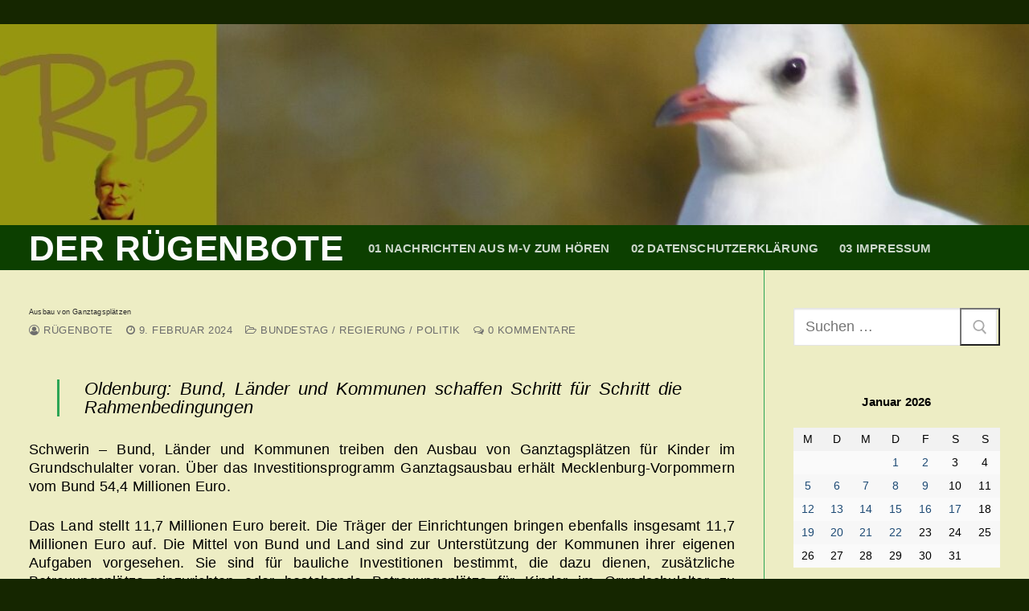

--- FILE ---
content_type: text/html; charset=UTF-8
request_url: https://www.ruegen-und-mee-h-r.com/ausbau-von-ganztagsplaetzen/
body_size: 16850
content:
<!doctype html>
<html lang="de">
<head>
	<meta charset="UTF-8">
	<meta name="viewport" content="width=device-width, initial-scale=1, maximum-scale=10.0, user-scalable=yes">
	<link rel="profile" href="http://gmpg.org/xfn/11">
	<title>Ausbau von Ganztagsplätzen &#8211; DER   RÜGENBOTE</title>
<meta name='robots' content='max-image-preview:large' />
<link rel="alternate" type="application/rss+xml" title="DER   RÜGENBOTE &raquo; Feed" href="https://www.ruegen-und-mee-h-r.com/feed/" />
<link rel="alternate" type="application/rss+xml" title="DER   RÜGENBOTE &raquo; Kommentar-Feed" href="https://www.ruegen-und-mee-h-r.com/comments/feed/" />
<link rel="alternate" type="application/rss+xml" title="DER   RÜGENBOTE &raquo; Ausbau von Ganztagsplätzen-Kommentar-Feed" href="https://www.ruegen-und-mee-h-r.com/ausbau-von-ganztagsplaetzen/feed/" />
<link rel="alternate" title="oEmbed (JSON)" type="application/json+oembed" href="https://www.ruegen-und-mee-h-r.com/wp-json/oembed/1.0/embed?url=https%3A%2F%2Fwww.ruegen-und-mee-h-r.com%2Fausbau-von-ganztagsplaetzen%2F" />
<link rel="alternate" title="oEmbed (XML)" type="text/xml+oembed" href="https://www.ruegen-und-mee-h-r.com/wp-json/oembed/1.0/embed?url=https%3A%2F%2Fwww.ruegen-und-mee-h-r.com%2Fausbau-von-ganztagsplaetzen%2F&#038;format=xml" />
<style id='wp-img-auto-sizes-contain-inline-css' type='text/css'>
img:is([sizes=auto i],[sizes^="auto," i]){contain-intrinsic-size:3000px 1500px}
/*# sourceURL=wp-img-auto-sizes-contain-inline-css */
</style>
<style id='wp-emoji-styles-inline-css' type='text/css'>

	img.wp-smiley, img.emoji {
		display: inline !important;
		border: none !important;
		box-shadow: none !important;
		height: 1em !important;
		width: 1em !important;
		margin: 0 0.07em !important;
		vertical-align: -0.1em !important;
		background: none !important;
		padding: 0 !important;
	}
/*# sourceURL=wp-emoji-styles-inline-css */
</style>
<style id='wp-block-library-inline-css' type='text/css'>
:root{--wp-block-synced-color:#7a00df;--wp-block-synced-color--rgb:122,0,223;--wp-bound-block-color:var(--wp-block-synced-color);--wp-editor-canvas-background:#ddd;--wp-admin-theme-color:#007cba;--wp-admin-theme-color--rgb:0,124,186;--wp-admin-theme-color-darker-10:#006ba1;--wp-admin-theme-color-darker-10--rgb:0,107,160.5;--wp-admin-theme-color-darker-20:#005a87;--wp-admin-theme-color-darker-20--rgb:0,90,135;--wp-admin-border-width-focus:2px}@media (min-resolution:192dpi){:root{--wp-admin-border-width-focus:1.5px}}.wp-element-button{cursor:pointer}:root .has-very-light-gray-background-color{background-color:#eee}:root .has-very-dark-gray-background-color{background-color:#313131}:root .has-very-light-gray-color{color:#eee}:root .has-very-dark-gray-color{color:#313131}:root .has-vivid-green-cyan-to-vivid-cyan-blue-gradient-background{background:linear-gradient(135deg,#00d084,#0693e3)}:root .has-purple-crush-gradient-background{background:linear-gradient(135deg,#34e2e4,#4721fb 50%,#ab1dfe)}:root .has-hazy-dawn-gradient-background{background:linear-gradient(135deg,#faaca8,#dad0ec)}:root .has-subdued-olive-gradient-background{background:linear-gradient(135deg,#fafae1,#67a671)}:root .has-atomic-cream-gradient-background{background:linear-gradient(135deg,#fdd79a,#004a59)}:root .has-nightshade-gradient-background{background:linear-gradient(135deg,#330968,#31cdcf)}:root .has-midnight-gradient-background{background:linear-gradient(135deg,#020381,#2874fc)}:root{--wp--preset--font-size--normal:16px;--wp--preset--font-size--huge:42px}.has-regular-font-size{font-size:1em}.has-larger-font-size{font-size:2.625em}.has-normal-font-size{font-size:var(--wp--preset--font-size--normal)}.has-huge-font-size{font-size:var(--wp--preset--font-size--huge)}.has-text-align-center{text-align:center}.has-text-align-left{text-align:left}.has-text-align-right{text-align:right}.has-fit-text{white-space:nowrap!important}#end-resizable-editor-section{display:none}.aligncenter{clear:both}.items-justified-left{justify-content:flex-start}.items-justified-center{justify-content:center}.items-justified-right{justify-content:flex-end}.items-justified-space-between{justify-content:space-between}.screen-reader-text{border:0;clip-path:inset(50%);height:1px;margin:-1px;overflow:hidden;padding:0;position:absolute;width:1px;word-wrap:normal!important}.screen-reader-text:focus{background-color:#ddd;clip-path:none;color:#444;display:block;font-size:1em;height:auto;left:5px;line-height:normal;padding:15px 23px 14px;text-decoration:none;top:5px;width:auto;z-index:100000}html :where(.has-border-color){border-style:solid}html :where([style*=border-top-color]){border-top-style:solid}html :where([style*=border-right-color]){border-right-style:solid}html :where([style*=border-bottom-color]){border-bottom-style:solid}html :where([style*=border-left-color]){border-left-style:solid}html :where([style*=border-width]){border-style:solid}html :where([style*=border-top-width]){border-top-style:solid}html :where([style*=border-right-width]){border-right-style:solid}html :where([style*=border-bottom-width]){border-bottom-style:solid}html :where([style*=border-left-width]){border-left-style:solid}html :where(img[class*=wp-image-]){height:auto;max-width:100%}:where(figure){margin:0 0 1em}html :where(.is-position-sticky){--wp-admin--admin-bar--position-offset:var(--wp-admin--admin-bar--height,0px)}@media screen and (max-width:600px){html :where(.is-position-sticky){--wp-admin--admin-bar--position-offset:0px}}

/*# sourceURL=wp-block-library-inline-css */
</style><style id='global-styles-inline-css' type='text/css'>
:root{--wp--preset--aspect-ratio--square: 1;--wp--preset--aspect-ratio--4-3: 4/3;--wp--preset--aspect-ratio--3-4: 3/4;--wp--preset--aspect-ratio--3-2: 3/2;--wp--preset--aspect-ratio--2-3: 2/3;--wp--preset--aspect-ratio--16-9: 16/9;--wp--preset--aspect-ratio--9-16: 9/16;--wp--preset--color--black: #000000;--wp--preset--color--cyan-bluish-gray: #abb8c3;--wp--preset--color--white: #ffffff;--wp--preset--color--pale-pink: #f78da7;--wp--preset--color--vivid-red: #cf2e2e;--wp--preset--color--luminous-vivid-orange: #ff6900;--wp--preset--color--luminous-vivid-amber: #fcb900;--wp--preset--color--light-green-cyan: #7bdcb5;--wp--preset--color--vivid-green-cyan: #00d084;--wp--preset--color--pale-cyan-blue: #8ed1fc;--wp--preset--color--vivid-cyan-blue: #0693e3;--wp--preset--color--vivid-purple: #9b51e0;--wp--preset--gradient--vivid-cyan-blue-to-vivid-purple: linear-gradient(135deg,rgb(6,147,227) 0%,rgb(155,81,224) 100%);--wp--preset--gradient--light-green-cyan-to-vivid-green-cyan: linear-gradient(135deg,rgb(122,220,180) 0%,rgb(0,208,130) 100%);--wp--preset--gradient--luminous-vivid-amber-to-luminous-vivid-orange: linear-gradient(135deg,rgb(252,185,0) 0%,rgb(255,105,0) 100%);--wp--preset--gradient--luminous-vivid-orange-to-vivid-red: linear-gradient(135deg,rgb(255,105,0) 0%,rgb(207,46,46) 100%);--wp--preset--gradient--very-light-gray-to-cyan-bluish-gray: linear-gradient(135deg,rgb(238,238,238) 0%,rgb(169,184,195) 100%);--wp--preset--gradient--cool-to-warm-spectrum: linear-gradient(135deg,rgb(74,234,220) 0%,rgb(151,120,209) 20%,rgb(207,42,186) 40%,rgb(238,44,130) 60%,rgb(251,105,98) 80%,rgb(254,248,76) 100%);--wp--preset--gradient--blush-light-purple: linear-gradient(135deg,rgb(255,206,236) 0%,rgb(152,150,240) 100%);--wp--preset--gradient--blush-bordeaux: linear-gradient(135deg,rgb(254,205,165) 0%,rgb(254,45,45) 50%,rgb(107,0,62) 100%);--wp--preset--gradient--luminous-dusk: linear-gradient(135deg,rgb(255,203,112) 0%,rgb(199,81,192) 50%,rgb(65,88,208) 100%);--wp--preset--gradient--pale-ocean: linear-gradient(135deg,rgb(255,245,203) 0%,rgb(182,227,212) 50%,rgb(51,167,181) 100%);--wp--preset--gradient--electric-grass: linear-gradient(135deg,rgb(202,248,128) 0%,rgb(113,206,126) 100%);--wp--preset--gradient--midnight: linear-gradient(135deg,rgb(2,3,129) 0%,rgb(40,116,252) 100%);--wp--preset--font-size--small: 13px;--wp--preset--font-size--medium: 20px;--wp--preset--font-size--large: 36px;--wp--preset--font-size--x-large: 42px;--wp--preset--spacing--20: 0.44rem;--wp--preset--spacing--30: 0.67rem;--wp--preset--spacing--40: 1rem;--wp--preset--spacing--50: 1.5rem;--wp--preset--spacing--60: 2.25rem;--wp--preset--spacing--70: 3.38rem;--wp--preset--spacing--80: 5.06rem;--wp--preset--shadow--natural: 6px 6px 9px rgba(0, 0, 0, 0.2);--wp--preset--shadow--deep: 12px 12px 50px rgba(0, 0, 0, 0.4);--wp--preset--shadow--sharp: 6px 6px 0px rgba(0, 0, 0, 0.2);--wp--preset--shadow--outlined: 6px 6px 0px -3px rgb(255, 255, 255), 6px 6px rgb(0, 0, 0);--wp--preset--shadow--crisp: 6px 6px 0px rgb(0, 0, 0);}:where(.is-layout-flex){gap: 0.5em;}:where(.is-layout-grid){gap: 0.5em;}body .is-layout-flex{display: flex;}.is-layout-flex{flex-wrap: wrap;align-items: center;}.is-layout-flex > :is(*, div){margin: 0;}body .is-layout-grid{display: grid;}.is-layout-grid > :is(*, div){margin: 0;}:where(.wp-block-columns.is-layout-flex){gap: 2em;}:where(.wp-block-columns.is-layout-grid){gap: 2em;}:where(.wp-block-post-template.is-layout-flex){gap: 1.25em;}:where(.wp-block-post-template.is-layout-grid){gap: 1.25em;}.has-black-color{color: var(--wp--preset--color--black) !important;}.has-cyan-bluish-gray-color{color: var(--wp--preset--color--cyan-bluish-gray) !important;}.has-white-color{color: var(--wp--preset--color--white) !important;}.has-pale-pink-color{color: var(--wp--preset--color--pale-pink) !important;}.has-vivid-red-color{color: var(--wp--preset--color--vivid-red) !important;}.has-luminous-vivid-orange-color{color: var(--wp--preset--color--luminous-vivid-orange) !important;}.has-luminous-vivid-amber-color{color: var(--wp--preset--color--luminous-vivid-amber) !important;}.has-light-green-cyan-color{color: var(--wp--preset--color--light-green-cyan) !important;}.has-vivid-green-cyan-color{color: var(--wp--preset--color--vivid-green-cyan) !important;}.has-pale-cyan-blue-color{color: var(--wp--preset--color--pale-cyan-blue) !important;}.has-vivid-cyan-blue-color{color: var(--wp--preset--color--vivid-cyan-blue) !important;}.has-vivid-purple-color{color: var(--wp--preset--color--vivid-purple) !important;}.has-black-background-color{background-color: var(--wp--preset--color--black) !important;}.has-cyan-bluish-gray-background-color{background-color: var(--wp--preset--color--cyan-bluish-gray) !important;}.has-white-background-color{background-color: var(--wp--preset--color--white) !important;}.has-pale-pink-background-color{background-color: var(--wp--preset--color--pale-pink) !important;}.has-vivid-red-background-color{background-color: var(--wp--preset--color--vivid-red) !important;}.has-luminous-vivid-orange-background-color{background-color: var(--wp--preset--color--luminous-vivid-orange) !important;}.has-luminous-vivid-amber-background-color{background-color: var(--wp--preset--color--luminous-vivid-amber) !important;}.has-light-green-cyan-background-color{background-color: var(--wp--preset--color--light-green-cyan) !important;}.has-vivid-green-cyan-background-color{background-color: var(--wp--preset--color--vivid-green-cyan) !important;}.has-pale-cyan-blue-background-color{background-color: var(--wp--preset--color--pale-cyan-blue) !important;}.has-vivid-cyan-blue-background-color{background-color: var(--wp--preset--color--vivid-cyan-blue) !important;}.has-vivid-purple-background-color{background-color: var(--wp--preset--color--vivid-purple) !important;}.has-black-border-color{border-color: var(--wp--preset--color--black) !important;}.has-cyan-bluish-gray-border-color{border-color: var(--wp--preset--color--cyan-bluish-gray) !important;}.has-white-border-color{border-color: var(--wp--preset--color--white) !important;}.has-pale-pink-border-color{border-color: var(--wp--preset--color--pale-pink) !important;}.has-vivid-red-border-color{border-color: var(--wp--preset--color--vivid-red) !important;}.has-luminous-vivid-orange-border-color{border-color: var(--wp--preset--color--luminous-vivid-orange) !important;}.has-luminous-vivid-amber-border-color{border-color: var(--wp--preset--color--luminous-vivid-amber) !important;}.has-light-green-cyan-border-color{border-color: var(--wp--preset--color--light-green-cyan) !important;}.has-vivid-green-cyan-border-color{border-color: var(--wp--preset--color--vivid-green-cyan) !important;}.has-pale-cyan-blue-border-color{border-color: var(--wp--preset--color--pale-cyan-blue) !important;}.has-vivid-cyan-blue-border-color{border-color: var(--wp--preset--color--vivid-cyan-blue) !important;}.has-vivid-purple-border-color{border-color: var(--wp--preset--color--vivid-purple) !important;}.has-vivid-cyan-blue-to-vivid-purple-gradient-background{background: var(--wp--preset--gradient--vivid-cyan-blue-to-vivid-purple) !important;}.has-light-green-cyan-to-vivid-green-cyan-gradient-background{background: var(--wp--preset--gradient--light-green-cyan-to-vivid-green-cyan) !important;}.has-luminous-vivid-amber-to-luminous-vivid-orange-gradient-background{background: var(--wp--preset--gradient--luminous-vivid-amber-to-luminous-vivid-orange) !important;}.has-luminous-vivid-orange-to-vivid-red-gradient-background{background: var(--wp--preset--gradient--luminous-vivid-orange-to-vivid-red) !important;}.has-very-light-gray-to-cyan-bluish-gray-gradient-background{background: var(--wp--preset--gradient--very-light-gray-to-cyan-bluish-gray) !important;}.has-cool-to-warm-spectrum-gradient-background{background: var(--wp--preset--gradient--cool-to-warm-spectrum) !important;}.has-blush-light-purple-gradient-background{background: var(--wp--preset--gradient--blush-light-purple) !important;}.has-blush-bordeaux-gradient-background{background: var(--wp--preset--gradient--blush-bordeaux) !important;}.has-luminous-dusk-gradient-background{background: var(--wp--preset--gradient--luminous-dusk) !important;}.has-pale-ocean-gradient-background{background: var(--wp--preset--gradient--pale-ocean) !important;}.has-electric-grass-gradient-background{background: var(--wp--preset--gradient--electric-grass) !important;}.has-midnight-gradient-background{background: var(--wp--preset--gradient--midnight) !important;}.has-small-font-size{font-size: var(--wp--preset--font-size--small) !important;}.has-medium-font-size{font-size: var(--wp--preset--font-size--medium) !important;}.has-large-font-size{font-size: var(--wp--preset--font-size--large) !important;}.has-x-large-font-size{font-size: var(--wp--preset--font-size--x-large) !important;}
/*# sourceURL=global-styles-inline-css */
</style>

<style id='classic-theme-styles-inline-css' type='text/css'>
/*! This file is auto-generated */
.wp-block-button__link{color:#fff;background-color:#32373c;border-radius:9999px;box-shadow:none;text-decoration:none;padding:calc(.667em + 2px) calc(1.333em + 2px);font-size:1.125em}.wp-block-file__button{background:#32373c;color:#fff;text-decoration:none}
/*# sourceURL=/wp-includes/css/classic-themes.min.css */
</style>
<link rel='stylesheet' id='font-awesome-css' href='https://www.ruegen-und-mee-h-r.com/wp-content/themes/customify/assets/fonts/font-awesome/css/font-awesome.min.css?ver=5.0.0' type='text/css' media='all' />
<link rel='stylesheet' id='customify-style-css' href='https://www.ruegen-und-mee-h-r.com/wp-content/themes/customify/style.min.css?ver=0.4.13' type='text/css' media='all' />
<style id='customify-style-inline-css' type='text/css'>
.customify-container, .layout-contained, .site-framed .site, .site-boxed .site { max-width: 1370px; } .main-layout-content .entry-content > .alignwide { width: calc( 1370px - 4em ); max-width: 100vw;  }.header-top .header--row-inner,body:not(.fl-builder-edit) .button,body:not(.fl-builder-edit) button:not(.menu-mobile-toggle, .components-button, .customize-partial-edit-shortcut-button),body:not(.fl-builder-edit) input[type="button"]:not(.ed_button),button.button,input[type="button"]:not(.ed_button, .components-button, .customize-partial-edit-shortcut-button),input[type="reset"]:not(.components-button, .customize-partial-edit-shortcut-button),input[type="submit"]:not(.components-button, .customize-partial-edit-shortcut-button),.pagination .nav-links > *:hover,.pagination .nav-links span,.nav-menu-desktop.style-full-height .primary-menu-ul > li.current-menu-item > a,.nav-menu-desktop.style-full-height .primary-menu-ul > li.current-menu-ancestor > a,.nav-menu-desktop.style-full-height .primary-menu-ul > li > a:hover,.posts-layout .readmore-button:hover{    background-color: #235787;}.posts-layout .readmore-button {color: #235787;}.pagination .nav-links > *:hover,.pagination .nav-links span,.entry-single .tags-links a:hover,.entry-single .cat-links a:hover,.posts-layout .readmore-button,.posts-layout .readmore-button:hover{    border-color: #235787;}.customify-builder-btn{    background-color: #c3512f;}body{    color: #000000;}abbr, acronym {    border-bottom-color: #000000;}a                {                    color: #1e4b75;}a:hover,a:focus,.link-meta:hover, .link-meta a:hover{    color: #111111;}h2 + h3,.comments-area h2 + .comments-title,.h2 + h3,.comments-area .h2 + .comments-title,.page-breadcrumb {    border-top-color: #2ca555;}blockquote,.site-content .widget-area .menu li.current-menu-item > a:before{    border-left-color: #2ca555;}@media screen and (min-width: 64em) {    .comment-list .children li.comment {        border-left-color: #2ca555;    }    .comment-list .children li.comment:after {        background-color: #2ca555;    }}.page-titlebar, .page-breadcrumb,.posts-layout .entry-inner {    border-bottom-color: #2ca555;}.header-search-form .search-field,.entry-content .page-links a,.header-search-modal,.pagination .nav-links > *,.entry-footer .tags-links a, .entry-footer .cat-links a,.search .content-area article,.site-content .widget-area .menu li.current-menu-item > a,.posts-layout .entry-inner,.post-navigation .nav-links,article.comment .comment-meta,.widget-area .widget_pages li a, .widget-area .widget_categories li a, .widget-area .widget_archive li a, .widget-area .widget_meta li a, .widget-area .widget_nav_menu li a, .widget-area .widget_product_categories li a, .widget-area .widget_recent_entries li a, .widget-area .widget_rss li a,.widget-area .widget_recent_comments li{    border-color: #2ca555;}.header-search-modal::before {    border-top-color: #2ca555;    border-left-color: #2ca555;}@media screen and (min-width: 48em) {    .content-sidebar.sidebar_vertical_border .content-area {        border-right-color: #2ca555;    }    .sidebar-content.sidebar_vertical_border .content-area {        border-left-color: #2ca555;    }    .sidebar-sidebar-content.sidebar_vertical_border .sidebar-primary {        border-right-color: #2ca555;    }    .sidebar-sidebar-content.sidebar_vertical_border .sidebar-secondary {        border-right-color: #2ca555;    }    .content-sidebar-sidebar.sidebar_vertical_border .sidebar-primary {        border-left-color: #2ca555;    }    .content-sidebar-sidebar.sidebar_vertical_border .sidebar-secondary {        border-left-color: #2ca555;    }    .sidebar-content-sidebar.sidebar_vertical_border .content-area {        border-left-color: #2ca555;        border-right-color: #2ca555;    }    .sidebar-content-sidebar.sidebar_vertical_border .content-area {        border-left-color: #2ca555;        border-right-color: #2ca555;    }}article.comment .comment-post-author {background: #6d6d6d;}.pagination .nav-links > *,.link-meta,.link-meta a,.color-meta,.entry-single .tags-links:before,.entry-single .cats-links:before{    color: #6d6d6d;}h1, h2, h3, h4, h5, h6 { color: #2b2b2b;}.site-content .widget-title { color: #444444;}body {font-family: "Arial";font-style: normal;font-size: 18px;line-height: 23px;letter-spacing: 0.2px;}.site-branding .site-title, .site-branding .site-title a {font-family: "Arial";font-weight: 700;font-size: 44px;}.entry-content h1, .wp-block h1, .entry-single .entry-title {font-size: 9px;}#page-cover {background-image: url("https://www.ruegen-und-mee-h-r.com/wp-content/themes/customify/assets/images/default-cover.jpg");}.header--row:not(.header--transparent).header-top .header--row-inner  {background-color: #ffffff;background-image: url("https://www.ruegen-und-mee-h-r.com/wp-content/uploads/2025/06/header_01-e1749627473236.jpg");-webkit-background-size: cover; -moz-background-size: cover; -o-background-size: cover; background-size: cover;background-position: top center;background-repeat: repeat;} .header--row:not(.header--transparent).header-main .header--row-inner  {background-color: #0c3f00;} .sub-menu .li-duplicator {display:none !important;}.header-search_icon-item .header-search-modal  {border-style: solid;} .header-search_icon-item .search-field  {border-style: solid;} .dark-mode .header-search_box-item .search-form-fields, .header-search_box-item .search-form-fields  {border-style: solid;} #cb-row--footer-main .footer--row-inner {background-color: #ffffff}body  {background-color: #152600;} .site-content .content-area  {background-color: rgba(89,214,0,0);} .site-content  {background-color: #ededc4;} /* CSS for desktop */#page-cover .page-cover-inner {min-height: 300px;}.header--row.header-top .customify-grid, .header--row.header-top .style-full-height .primary-menu-ul > li > a {min-height: 250px;}.header--row.header-main .customify-grid, .header--row.header-main .style-full-height .primary-menu-ul > li > a {min-height: 56px;}.header--row.header-bottom .customify-grid, .header--row.header-bottom .style-full-height .primary-menu-ul > li > a {min-height: 55px;}.header--row .builder-first--logo {text-align: center;}.header--row .builder-first--nav-icon {text-align: right;}.header-search_icon-item .search-submit {margin-left: -40px;}.header-search_box-item .search-submit{margin-left: -40px;} .header-search_box-item .woo_bootster_search .search-submit{margin-left: -40px;} .header-search_box-item .header-search-form button.search-submit{margin-left:-40px;}.header--row .builder-first--primary-menu {text-align: right;}/* CSS for tablet */@media screen and (max-width: 1024px) { #page-cover .page-cover-inner {min-height: 250px;}.header--row .builder-first--nav-icon {text-align: right;}.header-search_icon-item .search-submit {margin-left: -40px;}.header-search_box-item .search-submit{margin-left: -40px;} .header-search_box-item .woo_bootster_search .search-submit{margin-left: -40px;} .header-search_box-item .header-search-form button.search-submit{margin-left:-40px;} }/* CSS for mobile */@media screen and (max-width: 568px) { #page-cover .page-cover-inner {min-height: 200px;}.header--row.header-top .customify-grid, .header--row.header-top .style-full-height .primary-menu-ul > li > a {min-height: 33px;}.header--row .builder-first--nav-icon {text-align: right;}.header-search_icon-item .search-submit {margin-left: -40px;}.header-search_box-item .search-submit{margin-left: -40px;} .header-search_box-item .woo_bootster_search .search-submit{margin-left: -40px;} .header-search_box-item .header-search-form button.search-submit{margin-left:-40px;} }
/*# sourceURL=customify-style-inline-css */
</style>
<link rel="https://api.w.org/" href="https://www.ruegen-und-mee-h-r.com/wp-json/" /><link rel="alternate" title="JSON" type="application/json" href="https://www.ruegen-und-mee-h-r.com/wp-json/wp/v2/posts/65899" /><link rel="EditURI" type="application/rsd+xml" title="RSD" href="https://www.ruegen-und-mee-h-r.com/xmlrpc.php?rsd" />
<meta name="generator" content="WordPress 6.9" />
<link rel="canonical" href="https://www.ruegen-und-mee-h-r.com/ausbau-von-ganztagsplaetzen/" />
<link rel='shortlink' href='https://www.ruegen-und-mee-h-r.com/?p=65899' />
<link rel="pingback" href="https://www.ruegen-und-mee-h-r.com/xmlrpc.php"><style type="text/css">.recentcomments a{display:inline !important;padding:0 !important;margin:0 !important;}</style></head>

<body class="wp-singular post-template-default single single-post postid-65899 single-format-standard wp-theme-customify content-sidebar main-layout-content-sidebar sidebar_vertical_border site-framed menu_sidebar_slide_left">
<div id="page" class="site box-shadow">
	<a class="skip-link screen-reader-text" href="#site-content">Zum Inhalt springen</a>
	<a class="close is-size-medium  close-panel close-sidebar-panel" href="#">
        <span class="hamburger hamburger--squeeze is-active">
            <span class="hamburger-box">
              <span class="hamburger-inner"><span class="screen-reader-text">Menü</span></span>
            </span>
        </span>
        <span class="screen-reader-text">Schließen</span>
        </a><header id="masthead" class="site-header header-v2"><div id="masthead-inner" class="site-header-inner">							<div  class="header-top header--row layout-fullwidth"  id="cb-row--header-top"  data-row-id="top"  data-show-on="desktop">
								<div class="header--row-inner header-top-inner dark-mode">
									<div class="customify-container">
										<div class="customify-grid  cb-row--desktop hide-on-mobile hide-on-tablet customify-grid-middle"><div class="row-v2 row-v2-top no-center no-right"><div class="col-v2 col-v2-left"><div class="item--inner builder-item--html" data-section="header_html" data-item-id="html" ><div class="builder-header-html-item item--html"></div></div></div></div></div>									</div>
								</div>
							</div>
														<div  class="header-main header--row layout-full-contained"  id="cb-row--header-main"  data-row-id="main"  data-show-on="desktop mobile">
								<div class="header--row-inner header-main-inner dark-mode">
									<div class="customify-container">
										<div class="customify-grid  cb-row--desktop hide-on-mobile hide-on-tablet customify-grid-middle"><div class="row-v2 row-v2-main no-center no-right"><div class="col-v2 col-v2-left"><div class="item--inner builder-item--logo" data-section="title_tagline" data-item-id="logo" >		<div class="site-branding logo-top">
			<div class="site-name-desc">						<p class="site-title">
							<a href="https://www.ruegen-und-mee-h-r.com/" rel="home">DER   RÜGENBOTE</a>
						</p>
						</div>		</div><!-- .site-branding -->
		</div><div class="item--inner builder-item--primary-menu has_menu" data-section="header_menu_primary" data-item-id="primary-menu" ><nav  id="site-navigation-main-desktop" class="site-navigation primary-menu primary-menu-main nav-menu-desktop primary-menu-desktop style-plain"><ul id="menu-hauptmenue" class="primary-menu-ul menu nav-menu"><li id="menu-item--main-desktop-70173" class="menu-item menu-item-type-post_type menu-item-object-page menu-item-70173"><a href="https://www.ruegen-und-mee-h-r.com/aktuelle-nachrichten-aus-m-v-zum-hoeren/"><span class="link-before">01 Nachrichten aus M-V zum HÖREN</span></a></li>
<li id="menu-item--main-desktop-70174" class="menu-item menu-item-type-post_type menu-item-object-page menu-item-70174"><a href="https://www.ruegen-und-mee-h-r.com/datenschutzerklaerung/"><span class="link-before">02 Datenschutzerklärung</span></a></li>
<li id="menu-item--main-desktop-70175" class="menu-item menu-item-type-post_type menu-item-object-page menu-item-70175"><a href="https://www.ruegen-und-mee-h-r.com/impressum/"><span class="link-before">03 Impressum</span></a></li>
</ul></nav></div></div></div></div><div class="cb-row--mobile hide-on-desktop customify-grid customify-grid-middle"><div class="row-v2 row-v2-main no-center"><div class="col-v2 col-v2-left"><div class="item--inner builder-item--logo" data-section="title_tagline" data-item-id="logo" >		<div class="site-branding logo-top">
			<div class="site-name-desc">						<p class="site-title">
							<a href="https://www.ruegen-und-mee-h-r.com/" rel="home">DER   RÜGENBOTE</a>
						</p>
						</div>		</div><!-- .site-branding -->
		</div></div><div class="col-v2 col-v2-right"><div class="item--inner builder-item--search_icon" data-section="search_icon" data-item-id="search_icon" ><div class="header-search_icon-item item--search_icon">		<a class="search-icon" href="#" aria-label="open search tool">
			<span class="ic-search">
				<svg aria-hidden="true" focusable="false" role="presentation" xmlns="http://www.w3.org/2000/svg" width="20" height="21" viewBox="0 0 20 21">
					<path fill="currentColor" fill-rule="evenodd" d="M12.514 14.906a8.264 8.264 0 0 1-4.322 1.21C3.668 16.116 0 12.513 0 8.07 0 3.626 3.668.023 8.192.023c4.525 0 8.193 3.603 8.193 8.047 0 2.033-.769 3.89-2.035 5.307l4.999 5.552-1.775 1.597-5.06-5.62zm-4.322-.843c3.37 0 6.102-2.684 6.102-5.993 0-3.31-2.732-5.994-6.102-5.994S2.09 4.76 2.09 8.07c0 3.31 2.732 5.993 6.102 5.993z"></path>
				</svg>
			</span>
			<span class="ic-close">
				<svg version="1.1" id="Capa_1" xmlns="http://www.w3.org/2000/svg" xmlns:xlink="http://www.w3.org/1999/xlink" x="0px" y="0px" width="612px" height="612px" viewBox="0 0 612 612" fill="currentColor" style="enable-background:new 0 0 612 612;" xml:space="preserve"><g><g id="cross"><g><polygon points="612,36.004 576.521,0.603 306,270.608 35.478,0.603 0,36.004 270.522,306.011 0,575.997 35.478,611.397 306,341.411 576.521,611.397 612,575.997 341.459,306.011 " /></g></g></g><g></g><g></g><g></g><g></g><g></g><g></g><g></g><g></g><g></g><g></g><g></g><g></g><g></g><g></g><g></g></svg>
			</span>
			<span class="arrow-down"></span>
		</a>
		<div class="header-search-modal-wrapper">
			<form role="search" class="header-search-modal header-search-form" action="https://www.ruegen-und-mee-h-r.com/">
				<label>
					<span class="screen-reader-text">Suchen nach:</span>
					<input type="search" class="search-field" placeholder="Suchen …" value="" name="s" title="Suchen nach:" />
				</label>
				<button type="submit" class="search-submit" aria-label="submit search">
					<svg aria-hidden="true" focusable="false" role="presentation" xmlns="http://www.w3.org/2000/svg" width="20" height="21" viewBox="0 0 20 21">
						<path fill="currentColor" fill-rule="evenodd" d="M12.514 14.906a8.264 8.264 0 0 1-4.322 1.21C3.668 16.116 0 12.513 0 8.07 0 3.626 3.668.023 8.192.023c4.525 0 8.193 3.603 8.193 8.047 0 2.033-.769 3.89-2.035 5.307l4.999 5.552-1.775 1.597-5.06-5.62zm-4.322-.843c3.37 0 6.102-2.684 6.102-5.993 0-3.31-2.732-5.994-6.102-5.994S2.09 4.76 2.09 8.07c0 3.31 2.732 5.993 6.102 5.993z"></path>
					</svg>
				</button>
			</form>
		</div>
		</div></div><div class="item--inner builder-item--nav-icon" data-section="header_menu_icon" data-item-id="nav-icon" >		<button type="button" class="menu-mobile-toggle item-button is-size-desktop-medium is-size-tablet-medium is-size-mobile-medium"  aria-label="nav icon">
			<span class="hamburger hamburger--squeeze">
				<span class="hamburger-box">
					<span class="hamburger-inner"></span>
				</span>
			</span>
			<span class="nav-icon--label hide-on-tablet hide-on-mobile">Menü</span></button>
		</div></div></div></div>									</div>
								</div>
							</div>
							<div id="header-menu-sidebar" class="header-menu-sidebar menu-sidebar-panel dark-mode"><div id="header-menu-sidebar-bg" class="header-menu-sidebar-bg"><div id="header-menu-sidebar-inner" class="header-menu-sidebar-inner"><div class="builder-item-sidebar mobile-item--html"><div class="item--inner" data-item-id="html" data-section="header_html"><div class="builder-header-html-item item--html"></div></div></div><div class="builder-item-sidebar mobile-item--search_box"><div class="item--inner" data-item-id="search_box" data-section="search_box"><div class="header-search_box-item item--search_box">		<form role="search" class="header-search-form " action="https://www.ruegen-und-mee-h-r.com/">
			<div class="search-form-fields">
				<span class="screen-reader-text">Suchen nach:</span>
				
				<input type="search" class="search-field" placeholder="Suchen …" value="" name="s" title="Suchen nach:" />

							</div>
			<button type="submit" class="search-submit" aria-label="Submit Search">
				<svg aria-hidden="true" focusable="false" role="presentation" xmlns="http://www.w3.org/2000/svg" width="20" height="21" viewBox="0 0 20 21">
					<path fill="currentColor" fill-rule="evenodd" d="M12.514 14.906a8.264 8.264 0 0 1-4.322 1.21C3.668 16.116 0 12.513 0 8.07 0 3.626 3.668.023 8.192.023c4.525 0 8.193 3.603 8.193 8.047 0 2.033-.769 3.89-2.035 5.307l4.999 5.552-1.775 1.597-5.06-5.62zm-4.322-.843c3.37 0 6.102-2.684 6.102-5.993 0-3.31-2.732-5.994-6.102-5.994S2.09 4.76 2.09 8.07c0 3.31 2.732 5.993 6.102 5.993z"></path>
				</svg>
			</button>
		</form>
		</div></div></div><div class="builder-item-sidebar mobile-item--primary-menu mobile-item--menu "><div class="item--inner" data-item-id="primary-menu" data-section="header_menu_primary"><nav  id="site-navigation-sidebar-mobile" class="site-navigation primary-menu primary-menu-sidebar nav-menu-mobile primary-menu-mobile style-plain"><ul id="menu-hauptmenue" class="primary-menu-ul menu nav-menu"><li id="menu-item--sidebar-mobile-70173" class="menu-item menu-item-type-post_type menu-item-object-page menu-item-70173"><a href="https://www.ruegen-und-mee-h-r.com/aktuelle-nachrichten-aus-m-v-zum-hoeren/"><span class="link-before">01 Nachrichten aus M-V zum HÖREN</span></a></li>
<li id="menu-item--sidebar-mobile-70174" class="menu-item menu-item-type-post_type menu-item-object-page menu-item-70174"><a href="https://www.ruegen-und-mee-h-r.com/datenschutzerklaerung/"><span class="link-before">02 Datenschutzerklärung</span></a></li>
<li id="menu-item--sidebar-mobile-70175" class="menu-item menu-item-type-post_type menu-item-object-page menu-item-70175"><a href="https://www.ruegen-und-mee-h-r.com/impressum/"><span class="link-before">03 Impressum</span></a></li>
</ul></nav></div></div><div class="builder-item-sidebar mobile-item--social-icons"><div class="item--inner" data-item-id="social-icons" data-section="header_social_icons"><ul class="header-social-icons customify-builder-social-icons color-default"><li><a class="social-icon-facebook shape-circle" rel="nofollow noopener" target="_blank" href="#" aria-label="Facebook"><i class="social-icon fa fa-facebook" title="Facebook"></i></a></li><li><a class="social-icon-twitter shape-circle" rel="nofollow noopener" target="_blank" href="#" aria-label="Twitter"><i class="social-icon fa fa-twitter" title="Twitter"></i></a></li><li><a class="social-icon-youtube-play shape-circle" rel="nofollow noopener" target="_blank" href="#" aria-label="Youtube"><i class="social-icon fa fa-youtube-play" title="Youtube"></i></a></li><li><a class="social-icon-instagram shape-circle" rel="nofollow noopener" target="_blank" href="#" aria-label="Instagram"><i class="social-icon fa fa-instagram" title="Instagram"></i></a></li><li><a class="social-icon-pinterest shape-circle" rel="nofollow noopener" target="_blank" href="#" aria-label="Pinterest"><i class="social-icon fa fa-pinterest" title="Pinterest"></i></a></li></ul></div></div><div class="builder-item-sidebar mobile-item--button"><div class="item--inner" data-item-id="button" data-section="header_button"><a href="" class="item--button customify-btn customify-builder-btn is-icon-before">Button</a></div></div></div></div></div></div></header>	<div id="site-content" class="site-content">
		<div class="customify-container">
			<div class="customify-grid">
				<main id="main" class="content-area customify-col-9_sm-12">
						<div class="content-inner">
				<article id="post-65899" class="entry entry-single post-65899 post type-post status-publish format-standard hentry category-bundestag category-bildung category-landtag-mv category-meckpomm category-politik">
			<h1 class="entry-title entry--item h2">Ausbau von Ganztagsplätzen</h1>			<div class="entry-meta entry--item text-uppercase text-xsmall link-meta">
				<span class="meta-item byline"> <span class="author vcard"><a class="url fn n" href="https://www.ruegen-und-mee-h-r.com/author/admin/"><i class="fa fa-user-circle-o"></i> Rügenbote</a></span></span><span class="sep"></span><span class="meta-item posted-on"><a href="https://www.ruegen-und-mee-h-r.com/ausbau-von-ganztagsplaetzen/" rel="bookmark"><i class="fa fa-clock-o" aria-hidden="true"></i> <time class="entry-date published updated" datetime="2024-02-09T15:28:21+01:00">9. Februar 2024</time></a></span><span class="sep"></span><span class="meta-item meta-cat"><a href="https://www.ruegen-und-mee-h-r.com/category/bundestag/" rel="tag"><i class="fa fa-folder-open-o" aria-hidden="true"></i> Bundestag / Regierung / Politik</a></span><span class="sep"></span><span class="meta-item comments-link"><a href="https://www.ruegen-und-mee-h-r.com/ausbau-von-ganztagsplaetzen/#respond"><i class="fa fa-comments-o"></i> 0 Kommentare</a></span>			</div><!-- .entry-meta -->
					<div class="entry-content entry--item">
			<div class="dvz-contenttype-pagetitle element element_100">
<blockquote>
<p style="text-align: justify;"><em>Oldenburg: Bund, Länder und Kommunen schaffen Schritt für Schritt die Rahmenbedingungen</em></p>
</blockquote>
</div>
<div class="element   dvz-contenttype-presseserviceassistent   element_100">
<div class="absatz">
<p style="text-align: justify;">Schwerin &#8211; Bund, Länder und Kommunen treiben den Ausbau von Ganztagsplätzen für Kinder im Grundschulalter voran. Über das Investitionsprogramm Ganztagsausbau erhält Mecklenburg-Vorpommern vom Bund 54,4 Millionen Euro.</p>
<p style="text-align: justify;">Das Land stellt 11,7 Millionen Euro bereit. Die Träger der Einrichtungen bringen ebenfalls insgesamt 11,7 Millionen Euro auf. Die Mittel von Bund und Land sind zur Unterstützung der Kommunen ihrer eigenen Aufgaben vorgesehen. Sie sind für bauliche Investitionen bestimmt, die dazu dienen, zusätzliche Betreuungsplätze einzurichten oder bestehende Betreuungsplätze für Kinder im Grundschulalter zu erhalten.</p>
<p style="text-align: justify;">„Schülerinnen und Schüler können im Ganztag gezielt gefördert werden“, betonte Bildungsministerin Simone Oldenburg. „Durch Ganztagsangebote steht mehr Zeit für Bildung, Förderung und ganzheitliches Lernen zur Verfügung, sodass sie auch außerhalb des Unterrichts wichtige Erfahrungen sammeln können. Das eröffnet Bildungschancen und gleicht Benachteiligungen aus.</p>
<p style="text-align: justify;">Bund, Länder und Kommunen schaffen Schritt für Schritt die Rahmenbedingungen, um künftig den Rechtsanspruch auf Ganztagsbetreuung zu gewähren. Das Investitionsprogramm Ganztagsausbau ist hierfür eine große Unterstützung“, so Oldenburg.</p>
<p style="text-align: justify;">Mit den Mitteln aus dem Investitionsprogramm Ganztagsausbau können Neu- und Umbauten, der Erwerb von Grundstücken sowie Maßnahmen zur energetischen Sanierung von Gebäuden finanziert werden. In der Richtlinie des Landes zur Gewährung von Zuwendungen aus dem Investitionsprogramm Ganztagsausbau sind die Förderbedingungen festgelegt.</p>
<p style="text-align: justify;">Landkreise und kreisfreie Städte beantragen eine Förderung über das Landesamt für Gesundheit und Soziales. Das LAGuS hat die <a href="https://www.lagus.mv-regierung.de/Foerderungen/MV/">Antragsunterlagen</a> auf seiner Webseite zum Download bereitgestellt.</p>
<p style="text-align: justify;">Das Ganztagsförderungsgesetz des Bundes sieht ab dem Schuljahr 2026/2027 für Grundschulkinder einen Rechtsanspruch auf Ganztagsbetreuung vor. Der Rechtsanspruch gilt zunächst für Grundschulkinder der Jahrgangsstufe 1 und wird in den Folgejahren um je eine Klassenstufe ausgeweitet.</p>
<p style="text-align: justify;">Damit hat ab dem 1. August 2029 jedes Grundschulkind der Jahrgangsstufen 1 bis 4 einen Anspruch auf ganztägige Betreuung. Sie umfasst eine Förderung von täglich acht Stunden an fünf Tagen in der Woche. Die Unterrichtszeit wird auf diesen Anspruch angerechnet.</p>
<p style="text-align: justify;">Mecklenburg-Vopommern verstärkt dabei die Zusammenarbeit zwischen Schule, Hort und außerschulischen Kooperationspartnern. Die <a href="https://www.ganztag-mv.de/kooperationsdatenbank#:~:text=Die%20M%C3%B6glichkeit%2C%20au%C3%9Ferschulische%20Partner%20in,der%20Palette%20Unterricht%20erg%C3%A4nzender%20Angebote.">Kooperationsdatenbank</a> der Serviceagentur „Ganztägig lernen“ bringt Schulen, Anbieterinnen und Anbieter zusammen.</p>
<p style="text-align: justify;">„Außerschulische Kooperationspartner gestalten den Schulalltag für Schülerinnen und Schüler abwechslungsreicher. Das zeigen unsere Erfahrungen und genau das kommt auch bei den Kindern und Jugendlichen gut an“, sagte die Bildungsministerin.</p>
<p style="text-align: justify;">Mecklenburg-Vorpommern verfügt bereits über ein dichtes Netz an ganztägig arbeitenden Schulen. Aktuell gibt es 345 ganztägig arbeitende Schulen im Land – dies sind 66 Prozent aller öffentlichen allgemein bildenden Schulen.</p>
<p style="text-align: justify;">Bezogen auf die Gesamtzahl der Schülerinnen und Schüler der Primarstufe und Sekundarstufe I nimmt bereits jede zweite Schülerin bzw. jeder zweite Schüler an ganztägigen Angeboten teil.</p>
</div>
</div>
		</div><!-- .entry-content -->
		<div class="entry-post-navigation entry--item">
	<nav class="navigation post-navigation" aria-label="Beiträge">
		<h2 class="screen-reader-text">Beitragsnavigation</h2>
		<div class="nav-links"><div class="nav-previous"><a href="https://www.ruegen-und-mee-h-r.com/tag-des-europaeischen-notrufs-2/" rel="prev"><span class="meta-nav text-uppercase text-xsmall color-meta" aria-hidden="true">Zurück</span> <span class="screen-reader-text">Vorheriger Beitrag:</span> <span class="post-title text-large">Tag des Europäischen Notrufs</span></a></div><div class="nav-next"><a href="https://www.ruegen-und-mee-h-r.com/forschung-mit-der-universitaet/" rel="next"><span class="meta-nav text-uppercase text-xsmall color-meta" aria-hidden="true">Weiter</span> <span class="screen-reader-text">Nächster Beitrag:</span> <span class="post-title text-large">Forschung mit der Universität</span></a></div></div>
	</nav></div><div class="entry-comment-form entry--item">
<div id="comments" class="comments-area">
		<div id="respond" class="comment-respond">
		<h3 id="reply-title" class="comment-reply-title">Schreibe einen Kommentar <small><a rel="nofollow" id="cancel-comment-reply-link" href="/ausbau-von-ganztagsplaetzen/#respond" style="display:none;">Antwort abbrechen</a></small></h3><form action="https://www.ruegen-und-mee-h-r.com/wp-comments-post.php" method="post" id="commentform" class="comment-form"><p class="comment-notes"><span id="email-notes">Deine E-Mail-Adresse wird nicht veröffentlicht.</span> <span class="required-field-message">Erforderliche Felder sind mit <span class="required">*</span> markiert</span></p><p class="comment-form-comment"><label for="comment">Kommentar <span class="required">*</span></label> <textarea id="comment" name="comment" cols="45" rows="8" maxlength="65525" required></textarea></p><p class="comment-form-author"><label for="author">Name <span class="required">*</span></label> <input id="author" name="author" type="text" value="" size="30" maxlength="245" autocomplete="name" required /></p>
<p class="comment-form-email"><label for="email">E-Mail-Adresse <span class="required">*</span></label> <input id="email" name="email" type="email" value="" size="30" maxlength="100" aria-describedby="email-notes" autocomplete="email" required /></p>
<p class="comment-form-url"><label for="url">Website</label> <input id="url" name="url" type="url" value="" size="30" maxlength="200" autocomplete="url" /></p>
<p class="form-submit"><input name="submit" type="submit" id="submit" class="submit" value="Kommentar abschicken" /> <input type='hidden' name='comment_post_ID' value='65899' id='comment_post_ID' />
<input type='hidden' name='comment_parent' id='comment_parent' value='0' />
</p><p style="display: none;"><input type="hidden" id="akismet_comment_nonce" name="akismet_comment_nonce" value="6024ccc282" /></p><p style="display: none !important;" class="akismet-fields-container" data-prefix="ak_"><label>&#916;<textarea name="ak_hp_textarea" cols="45" rows="8" maxlength="100"></textarea></label><input type="hidden" id="ak_js_1" name="ak_js" value="235"/><script>document.getElementById( "ak_js_1" ).setAttribute( "value", ( new Date() ).getTime() );</script></p></form>	</div><!-- #respond -->
	
</div><!-- #comments -->
</div>		</article>
			</div><!-- #.content-inner -->
              			</main><!-- #main -->
			<aside id="sidebar-primary" class="sidebar-primary customify-col-3_sm-12">
	<div class="sidebar-primary-inner sidebar-inner widget-area">
		<section id="search-2" class="widget widget_search">
		<form role="search" class="sidebar-search-form" action="https://www.ruegen-und-mee-h-r.com/">
            <label>
                <span class="screen-reader-text">Suchen nach:</span>
                <input type="search" class="search-field" placeholder="Suchen …" value="" name="s" title="Suchen nach:" />
            </label>
            <button type="submit" class="search-submit" >
                <svg aria-hidden="true" focusable="false" role="presentation" xmlns="http://www.w3.org/2000/svg" width="20" height="21" viewBox="0 0 20 21">
                    <path id="svg-search" fill="currentColor" fill-rule="evenodd" d="M12.514 14.906a8.264 8.264 0 0 1-4.322 1.21C3.668 16.116 0 12.513 0 8.07 0 3.626 3.668.023 8.192.023c4.525 0 8.193 3.603 8.193 8.047 0 2.033-.769 3.89-2.035 5.307l4.999 5.552-1.775 1.597-5.06-5.62zm-4.322-.843c3.37 0 6.102-2.684 6.102-5.993 0-3.31-2.732-5.994-6.102-5.994S2.09 4.76 2.09 8.07c0 3.31 2.732 5.993 6.102 5.993z"></path>
                </svg>
            </button>
        </form></section><section id="calendar-4" class="widget widget_calendar"><div id="calendar_wrap" class="calendar_wrap"><table id="wp-calendar" class="wp-calendar-table">
	<caption>Januar 2026</caption>
	<thead>
	<tr>
		<th scope="col" aria-label="Montag">M</th>
		<th scope="col" aria-label="Dienstag">D</th>
		<th scope="col" aria-label="Mittwoch">M</th>
		<th scope="col" aria-label="Donnerstag">D</th>
		<th scope="col" aria-label="Freitag">F</th>
		<th scope="col" aria-label="Samstag">S</th>
		<th scope="col" aria-label="Sonntag">S</th>
	</tr>
	</thead>
	<tbody>
	<tr>
		<td colspan="3" class="pad">&nbsp;</td><td><a href="https://www.ruegen-und-mee-h-r.com/2026/01/01/" aria-label="Beiträge veröffentlicht am 1. January 2026">1</a></td><td><a href="https://www.ruegen-und-mee-h-r.com/2026/01/02/" aria-label="Beiträge veröffentlicht am 2. January 2026">2</a></td><td>3</td><td>4</td>
	</tr>
	<tr>
		<td><a href="https://www.ruegen-und-mee-h-r.com/2026/01/05/" aria-label="Beiträge veröffentlicht am 5. January 2026">5</a></td><td><a href="https://www.ruegen-und-mee-h-r.com/2026/01/06/" aria-label="Beiträge veröffentlicht am 6. January 2026">6</a></td><td><a href="https://www.ruegen-und-mee-h-r.com/2026/01/07/" aria-label="Beiträge veröffentlicht am 7. January 2026">7</a></td><td><a href="https://www.ruegen-und-mee-h-r.com/2026/01/08/" aria-label="Beiträge veröffentlicht am 8. January 2026">8</a></td><td><a href="https://www.ruegen-und-mee-h-r.com/2026/01/09/" aria-label="Beiträge veröffentlicht am 9. January 2026">9</a></td><td>10</td><td>11</td>
	</tr>
	<tr>
		<td><a href="https://www.ruegen-und-mee-h-r.com/2026/01/12/" aria-label="Beiträge veröffentlicht am 12. January 2026">12</a></td><td><a href="https://www.ruegen-und-mee-h-r.com/2026/01/13/" aria-label="Beiträge veröffentlicht am 13. January 2026">13</a></td><td><a href="https://www.ruegen-und-mee-h-r.com/2026/01/14/" aria-label="Beiträge veröffentlicht am 14. January 2026">14</a></td><td><a href="https://www.ruegen-und-mee-h-r.com/2026/01/15/" aria-label="Beiträge veröffentlicht am 15. January 2026">15</a></td><td><a href="https://www.ruegen-und-mee-h-r.com/2026/01/16/" aria-label="Beiträge veröffentlicht am 16. January 2026">16</a></td><td><a href="https://www.ruegen-und-mee-h-r.com/2026/01/17/" aria-label="Beiträge veröffentlicht am 17. January 2026">17</a></td><td>18</td>
	</tr>
	<tr>
		<td><a href="https://www.ruegen-und-mee-h-r.com/2026/01/19/" aria-label="Beiträge veröffentlicht am 19. January 2026">19</a></td><td><a href="https://www.ruegen-und-mee-h-r.com/2026/01/20/" aria-label="Beiträge veröffentlicht am 20. January 2026">20</a></td><td><a href="https://www.ruegen-und-mee-h-r.com/2026/01/21/" aria-label="Beiträge veröffentlicht am 21. January 2026">21</a></td><td id="today"><a href="https://www.ruegen-und-mee-h-r.com/2026/01/22/" aria-label="Beiträge veröffentlicht am 22. January 2026">22</a></td><td>23</td><td>24</td><td>25</td>
	</tr>
	<tr>
		<td>26</td><td>27</td><td>28</td><td>29</td><td>30</td><td>31</td>
		<td class="pad" colspan="1">&nbsp;</td>
	</tr>
	</tbody>
	</table><nav aria-label="Vorherige und nächste Monate" class="wp-calendar-nav">
		<span class="wp-calendar-nav-prev"><a href="https://www.ruegen-und-mee-h-r.com/2025/12/">&laquo; Dez.</a></span>
		<span class="pad">&nbsp;</span>
		<span class="wp-calendar-nav-next">&nbsp;</span>
	</nav></div></section>
		<section id="recent-posts-2" class="widget widget_recent_entries">
		<h4 class="widget-title">Neueste Beiträge</h4>
		<ul>
											<li>
					<a href="https://www.ruegen-und-mee-h-r.com/neuaufstellung-der-polizeilichen-it-infrastruktur/">Neuaufstellung der polizeilichen IT-Infrastruktur</a>
									</li>
											<li>
					<a href="https://www.ruegen-und-mee-h-r.com/drese-wuerdigt-arbeit-der-selbsthilfekontaktstellen/">Drese würdigt Arbeit der Selbsthilfekontaktstellen</a>
									</li>
											<li>
					<a href="https://www.ruegen-und-mee-h-r.com/drese-kostenexplosion-muss-gestoppt-werden/">Drese: Kostenexplosion muss gestoppt werden</a>
									</li>
											<li>
					<a href="https://www.ruegen-und-mee-h-r.com/schwesig-es-ist-der-einsatz-vor-ort-der-unsere-gesellschaft-zusammenhaelt/">Schwesig: Es ist der Einsatz vor Ort, der unsere Gesellschaft zusammenhält</a>
									</li>
											<li>
					<a href="https://www.ruegen-und-mee-h-r.com/symposium-fuer-digitale-staatsmodernisierung/">Symposium für „Digitale Staatsmodernisierung“</a>
									</li>
					</ul>

		</section><section id="recent-comments-2" class="widget widget_recent_comments"><h4 class="widget-title">Neueste Kommentare</h4><ul id="recentcomments"><li class="recentcomments"><span class="comment-author-link">häusler wolfgamg</span> bei <a href="https://www.ruegen-und-mee-h-r.com/baustart-fuer-ortsumgehung-wolgast/#comment-14758">Baustart für Ortsumgehung Wolgast</a></li><li class="recentcomments"><span class="comment-author-link"><a href="https://www.kattendorfer-hof.de/" class="url" rel="ugc external nofollow">Meike</a></span> bei <a href="https://www.ruegen-und-mee-h-r.com/solidarische-landwirtschaft-in-m-v/#comment-14304">Solidarische Landwirtschaft in M-V</a></li><li class="recentcomments"><span class="comment-author-link"><a href="https://nag-news.de/deutschland/mecklenburg-vorpommern/mecklenburgische-seenplatte/neubrandenburg/neue-hoffnung-reaktivierung-stillgelegter-bahnstrecken-in-mv/" class="url" rel="ugc external nofollow">Neue Hoffnung: Reaktivierung stillgelegter Bahnstrecken in MV! &#8211; Die Nachrichten</a></span> bei <a href="https://www.ruegen-und-mee-h-r.com/kaiserbahn-und-weitere-strecken/#comment-11235">&#8222;Kaiserbahn“ und weitere Strecken</a></li><li class="recentcomments"><span class="comment-author-link">Asif</span> bei <a href="https://www.ruegen-und-mee-h-r.com/fuenf-goldmedaillen-fuer-gingster-hochspringer/#comment-11132">Fünf Goldmedaillen für Gingster Hochspringer</a></li><li class="recentcomments"><span class="comment-author-link"><a href="http://www.lc%20jueterbog" class="url" rel="ugc external nofollow">Ernst Troelenberg</a></span> bei <a href="https://www.ruegen-und-mee-h-r.com/kompletter-medaillensatz-fuer-gingster-turner/#comment-11131">Kompletter Medaillensatz für Gingster Turner</a></li></ul></section><section id="categories-2" class="widget widget_categories"><h4 class="widget-title">Kategorien</h4>
			<ul>
					<li class="cat-item cat-item-1"><a href="https://www.ruegen-und-mee-h-r.com/category/interessantes/" >Allgemein</a>
</li>
	<li class="cat-item cat-item-3"><a href="https://www.ruegen-und-mee-h-r.com/category/aus-der-nachbarschaft/" >Aus der Nachbarschaft</a>
</li>
	<li class="cat-item cat-item-154"><a href="https://www.ruegen-und-mee-h-r.com/category/bundesrat/" >Bundesrat / Bundesländer / Politik</a>
</li>
	<li class="cat-item cat-item-155"><a href="https://www.ruegen-und-mee-h-r.com/category/bundestag/" >Bundestag / Regierung / Politik</a>
</li>
	<li class="cat-item cat-item-467"><a href="https://www.ruegen-und-mee-h-r.com/category/corona/" >Corona-Pandemie</a>
</li>
	<li class="cat-item cat-item-16"><a href="https://www.ruegen-und-mee-h-r.com/category/verbraucherschutz/" >Daten- und Verbraucherschutz</a>
</li>
	<li class="cat-item cat-item-262"><a href="https://www.ruegen-und-mee-h-r.com/category/deutschland/" >Deutschland</a>
</li>
	<li class="cat-item cat-item-153"><a href="https://www.ruegen-und-mee-h-r.com/category/digitalisierungittechnik/" >Digitalisierung / IT / Technik / KI</a>
</li>
	<li class="cat-item cat-item-469"><a href="https://www.ruegen-und-mee-h-r.com/category/fragen-zur-ernaehrung/" >Ernährung</a>
</li>
	<li class="cat-item cat-item-20"><a href="https://www.ruegen-und-mee-h-r.com/category/europa/" >Europa</a>
</li>
	<li class="cat-item cat-item-4"><a href="https://www.ruegen-und-mee-h-r.com/category/bildungschule/" >Forschung und Wissenschaft</a>
</li>
	<li class="cat-item cat-item-5"><a href="https://www.ruegen-und-mee-h-r.com/category/gesellschaft/" >Gesellschaft / Gesundheit / Pflege / Ehrenamt</a>
</li>
	<li class="cat-item cat-item-6"><a href="https://www.ruegen-und-mee-h-r.com/category/insel-news-rugen/" >Insel News Rügen</a>
</li>
	<li class="cat-item cat-item-92"><a href="https://www.ruegen-und-mee-h-r.com/category/insel-news-usedom/" >Insel News Usedom</a>
</li>
	<li class="cat-item cat-item-275"><a href="https://www.ruegen-und-mee-h-r.com/category/kino/" >Kino</a>
</li>
	<li class="cat-item cat-item-193"><a href="https://www.ruegen-und-mee-h-r.com/category/kirchen-und-denkmale/" >Kirchen / Gutshäuser / Denkmale</a>
</li>
	<li class="cat-item cat-item-466"><a href="https://www.ruegen-und-mee-h-r.com/category/bildung/" >KiTa / Bildung / Schule / Uni / Ausbildung</a>
</li>
	<li class="cat-item cat-item-261"><a href="https://www.ruegen-und-mee-h-r.com/category/klimaschutzenergiewende/" >Klimaschutz / Energie / Wetter / Wirtschaft</a>
</li>
	<li class="cat-item cat-item-7"><a href="https://www.ruegen-und-mee-h-r.com/category/kunst-und-kultur/" >Kunst und Kultur</a>
</li>
	<li class="cat-item cat-item-195"><a href="https://www.ruegen-und-mee-h-r.com/category/landtag-mv/" >Landtag und Regierung MV</a>
</li>
	<li class="cat-item cat-item-470"><a href="https://www.ruegen-und-mee-h-r.com/category/landwirtschaft/" >Landwirtschaft / Forst / Fischerei</a>
</li>
	<li class="cat-item cat-item-471"><a href="https://www.ruegen-und-mee-h-r.com/category/landkreis-ludwigslust-parchim/" >LK Ludwigslust-Parchim</a>
</li>
	<li class="cat-item cat-item-472"><a href="https://www.ruegen-und-mee-h-r.com/category/landkreis-mecklenburgische-seenplatte/" >LK Mecklenburgische Seenplatte</a>
</li>
	<li class="cat-item cat-item-473"><a href="https://www.ruegen-und-mee-h-r.com/category/landkreis-nordwestmecklenburg/" >LK Nordwestmecklenburg</a>
</li>
	<li class="cat-item cat-item-474"><a href="https://www.ruegen-und-mee-h-r.com/category/lk-rostock/" >LK Rostock</a>
</li>
	<li class="cat-item cat-item-258"><a href="https://www.ruegen-und-mee-h-r.com/category/landkreis-vorpommern-greifswald/" >LK Vorpommern-Greifswald</a>
</li>
	<li class="cat-item cat-item-203"><a href="https://www.ruegen-und-mee-h-r.com/category/lk-vorpommern-rugen/" >LK Vorpommern-Rügen</a>
</li>
	<li class="cat-item cat-item-8"><a href="https://www.ruegen-und-mee-h-r.com/category/meckpomm/" >MeckPomm</a>
</li>
	<li class="cat-item cat-item-9"><a href="https://www.ruegen-und-mee-h-r.com/category/medienradiotvinternet/" >Medien / Radio / TV</a>
</li>
	<li class="cat-item cat-item-468"><a href="https://www.ruegen-und-mee-h-r.com/category/ukraine-fluechtlinge/" >Migration / Flüchtlinge / Ukraine</a>
</li>
	<li class="cat-item cat-item-10"><a href="https://www.ruegen-und-mee-h-r.com/category/natur-und-umwelt/" >Natur und Umwelt</a>
</li>
	<li class="cat-item cat-item-11"><a href="https://www.ruegen-und-mee-h-r.com/category/ostseeregion/" >Ostseeregion</a>
</li>
	<li class="cat-item cat-item-465"><a href="https://www.ruegen-und-mee-h-r.com/category/persoenlichkeiten/" >Persönlichkeiten</a>
</li>
	<li class="cat-item cat-item-12"><a href="https://www.ruegen-und-mee-h-r.com/category/politik/" >Politik</a>
</li>
	<li class="cat-item cat-item-13"><a href="https://www.ruegen-und-mee-h-r.com/category/polizeiberichte/" >Polizei / Feuerwehr / THW / Rettung</a>
</li>
	<li class="cat-item cat-item-149"><a href="https://www.ruegen-und-mee-h-r.com/category/recht/" >Recht / Justiz</a>
</li>
	<li class="cat-item cat-item-148"><a href="https://www.ruegen-und-mee-h-r.com/category/sport/" >Sport</a>
</li>
	<li class="cat-item cat-item-194"><a href="https://www.ruegen-und-mee-h-r.com/category/stadte-und-gemeinden/" >Städte und Gemeinden</a>
</li>
	<li class="cat-item cat-item-14"><a href="https://www.ruegen-und-mee-h-r.com/category/tourismus/" >Tourismus</a>
</li>
	<li class="cat-item cat-item-15"><a href="https://www.ruegen-und-mee-h-r.com/category/veranstaltungen/" >Veranstaltungen / Termine</a>
</li>
	<li class="cat-item cat-item-49"><a href="https://www.ruegen-und-mee-h-r.com/category/verkehr/" >Verkehr / ÖPNV / Autobahnen / Straßenbau</a>
</li>
	<li class="cat-item cat-item-17"><a href="https://www.ruegen-und-mee-h-r.com/category/vermischtes/" >Vermischtes</a>
</li>
	<li class="cat-item cat-item-18"><a href="https://www.ruegen-und-mee-h-r.com/category/welt-der-statistik/" >Welt der Statistik</a>
</li>
	<li class="cat-item cat-item-19"><a href="https://www.ruegen-und-mee-h-r.com/category/wirtschaft/" >Wirtschaft</a>
</li>
			</ul>

			</section><section id="tag_cloud-3" class="widget widget_tag_cloud"><h4 class="widget-title">Schlagwörter</h4><div class="tagcloud"><a href="https://www.ruegen-und-mee-h-r.com/tag/msewasserstoff-forum-2024/" class="tag-cloud-link tag-link-487 tag-link-position-1" style="font-size: 8pt;" aria-label="#MSEwasserstoff Forum 2024 (1 Eintrag)">#MSEwasserstoff Forum 2024</a>
<a href="https://www.ruegen-und-mee-h-r.com/tag/angebote/" class="tag-cloud-link tag-link-484 tag-link-position-2" style="font-size: 8pt;" aria-label="Angebote (1 Eintrag)">Angebote</a>
<a href="https://www.ruegen-und-mee-h-r.com/tag/brotbox/" class="tag-cloud-link tag-link-480 tag-link-position-3" style="font-size: 8pt;" aria-label="Brotbox (1 Eintrag)">Brotbox</a>
<a href="https://www.ruegen-und-mee-h-r.com/tag/brotbox-mela/" class="tag-cloud-link tag-link-481 tag-link-position-4" style="font-size: 8pt;" aria-label="Brotbox MeLa (1 Eintrag)">Brotbox MeLa</a>
<a href="https://www.ruegen-und-mee-h-r.com/tag/bundesweiter-warntag/" class="tag-cloud-link tag-link-476 tag-link-position-5" style="font-size: 14.3pt;" aria-label="bundesweiter Warntag (2 Einträge)">bundesweiter Warntag</a>
<a href="https://www.ruegen-und-mee-h-r.com/tag/cell-broadcast/" class="tag-cloud-link tag-link-478 tag-link-position-6" style="font-size: 14.3pt;" aria-label="Cell Broadcast (2 Einträge)">Cell Broadcast</a>
<a href="https://www.ruegen-und-mee-h-r.com/tag/digital/" class="tag-cloud-link tag-link-482 tag-link-position-7" style="font-size: 8pt;" aria-label="digital (1 Eintrag)">digital</a>
<a href="https://www.ruegen-und-mee-h-r.com/tag/digitale-landesschule/" class="tag-cloud-link tag-link-485 tag-link-position-8" style="font-size: 8pt;" aria-label="digitale Landesschule (1 Eintrag)">digitale Landesschule</a>
<a href="https://www.ruegen-und-mee-h-r.com/tag/digitale-schule/" class="tag-cloud-link tag-link-483 tag-link-position-9" style="font-size: 8pt;" aria-label="digitale Schule (1 Eintrag)">digitale Schule</a>
<a href="https://www.ruegen-und-mee-h-r.com/tag/energieversorgung/" class="tag-cloud-link tag-link-488 tag-link-position-10" style="font-size: 8pt;" aria-label="Energieversorgung (1 Eintrag)">Energieversorgung</a>
<a href="https://www.ruegen-und-mee-h-r.com/tag/jugend-trainiert/" class="tag-cloud-link tag-link-490 tag-link-position-11" style="font-size: 8pt;" aria-label="Jugend trainiert (1 Eintrag)">Jugend trainiert</a>
<a href="https://www.ruegen-und-mee-h-r.com/tag/kinder-mela/" class="tag-cloud-link tag-link-479 tag-link-position-12" style="font-size: 8pt;" aria-label="Kinder MeLa (1 Eintrag)">Kinder MeLa</a>
<a href="https://www.ruegen-und-mee-h-r.com/tag/landwirtschaft/" class="tag-cloud-link tag-link-224 tag-link-position-13" style="font-size: 8pt;" aria-label="Landwirtschaft (1 Eintrag)">Landwirtschaft</a>
<a href="https://www.ruegen-und-mee-h-r.com/tag/mela/" class="tag-cloud-link tag-link-222 tag-link-position-14" style="font-size: 18.5pt;" aria-label="MeLa (3 Einträge)">MeLa</a>
<a href="https://www.ruegen-und-mee-h-r.com/tag/muhlengeez/" class="tag-cloud-link tag-link-223 tag-link-position-15" style="font-size: 18.5pt;" aria-label="Mühlengeez (3 Einträge)">Mühlengeez</a>
<a href="https://www.ruegen-und-mee-h-r.com/tag/pflanzenzuchtpreis/" class="tag-cloud-link tag-link-493 tag-link-position-16" style="font-size: 8pt;" aria-label="Pflanzenzuchtpreis (1 Eintrag)">Pflanzenzuchtpreis</a>
<a href="https://www.ruegen-und-mee-h-r.com/tag/schule/" class="tag-cloud-link tag-link-234 tag-link-position-17" style="font-size: 8pt;" aria-label="Schule (1 Eintrag)">Schule</a>
<a href="https://www.ruegen-und-mee-h-r.com/tag/sirenen/" class="tag-cloud-link tag-link-491 tag-link-position-18" style="font-size: 8pt;" aria-label="Sirenen (1 Eintrag)">Sirenen</a>
<a href="https://www.ruegen-und-mee-h-r.com/tag/sirenensignal/" class="tag-cloud-link tag-link-477 tag-link-position-19" style="font-size: 8pt;" aria-label="Sirenensignal (1 Eintrag)">Sirenensignal</a>
<a href="https://www.ruegen-und-mee-h-r.com/tag/sport/" class="tag-cloud-link tag-link-359 tag-link-position-20" style="font-size: 8pt;" aria-label="Sport (1 Eintrag)">Sport</a>
<a href="https://www.ruegen-und-mee-h-r.com/tag/tierzuchtpreis/" class="tag-cloud-link tag-link-492 tag-link-position-21" style="font-size: 8pt;" aria-label="Tierzuchtpreis (1 Eintrag)">Tierzuchtpreis</a>
<a href="https://www.ruegen-und-mee-h-r.com/tag/warntag/" class="tag-cloud-link tag-link-475 tag-link-position-22" style="font-size: 22pt;" aria-label="Warntag (4 Einträge)">Warntag</a>
<a href="https://www.ruegen-und-mee-h-r.com/tag/wasserstoff/" class="tag-cloud-link tag-link-486 tag-link-position-23" style="font-size: 8pt;" aria-label="Wasserstoff (1 Eintrag)">Wasserstoff</a>
<a href="https://www.ruegen-und-mee-h-r.com/tag/wasserstoffwirtschaft/" class="tag-cloud-link tag-link-489 tag-link-position-24" style="font-size: 8pt;" aria-label="Wasserstoffwirtschaft (1 Eintrag)">Wasserstoffwirtschaft</a></div>
</section><section id="archives-2" class="widget widget_archive"><h4 class="widget-title">Archiv</h4>
			<ul>
					<li><a href='https://www.ruegen-und-mee-h-r.com/2026/01/'>Januar 2026</a></li>
	<li><a href='https://www.ruegen-und-mee-h-r.com/2025/12/'>Dezember 2025</a></li>
	<li><a href='https://www.ruegen-und-mee-h-r.com/2025/11/'>November 2025</a></li>
	<li><a href='https://www.ruegen-und-mee-h-r.com/2025/10/'>Oktober 2025</a></li>
	<li><a href='https://www.ruegen-und-mee-h-r.com/2025/09/'>September 2025</a></li>
	<li><a href='https://www.ruegen-und-mee-h-r.com/2025/08/'>August 2025</a></li>
	<li><a href='https://www.ruegen-und-mee-h-r.com/2025/07/'>Juli 2025</a></li>
	<li><a href='https://www.ruegen-und-mee-h-r.com/2025/06/'>Juni 2025</a></li>
	<li><a href='https://www.ruegen-und-mee-h-r.com/2025/05/'>Mai 2025</a></li>
	<li><a href='https://www.ruegen-und-mee-h-r.com/2025/04/'>April 2025</a></li>
	<li><a href='https://www.ruegen-und-mee-h-r.com/2025/03/'>März 2025</a></li>
	<li><a href='https://www.ruegen-und-mee-h-r.com/2025/02/'>Februar 2025</a></li>
	<li><a href='https://www.ruegen-und-mee-h-r.com/2025/01/'>Januar 2025</a></li>
	<li><a href='https://www.ruegen-und-mee-h-r.com/2024/12/'>Dezember 2024</a></li>
	<li><a href='https://www.ruegen-und-mee-h-r.com/2024/11/'>November 2024</a></li>
	<li><a href='https://www.ruegen-und-mee-h-r.com/2024/10/'>Oktober 2024</a></li>
	<li><a href='https://www.ruegen-und-mee-h-r.com/2024/09/'>September 2024</a></li>
	<li><a href='https://www.ruegen-und-mee-h-r.com/2024/08/'>August 2024</a></li>
	<li><a href='https://www.ruegen-und-mee-h-r.com/2024/07/'>Juli 2024</a></li>
	<li><a href='https://www.ruegen-und-mee-h-r.com/2024/06/'>Juni 2024</a></li>
	<li><a href='https://www.ruegen-und-mee-h-r.com/2024/05/'>Mai 2024</a></li>
	<li><a href='https://www.ruegen-und-mee-h-r.com/2024/04/'>April 2024</a></li>
	<li><a href='https://www.ruegen-und-mee-h-r.com/2024/03/'>März 2024</a></li>
	<li><a href='https://www.ruegen-und-mee-h-r.com/2024/02/'>Februar 2024</a></li>
	<li><a href='https://www.ruegen-und-mee-h-r.com/2024/01/'>Januar 2024</a></li>
	<li><a href='https://www.ruegen-und-mee-h-r.com/2023/12/'>Dezember 2023</a></li>
	<li><a href='https://www.ruegen-und-mee-h-r.com/2023/11/'>November 2023</a></li>
	<li><a href='https://www.ruegen-und-mee-h-r.com/2023/10/'>Oktober 2023</a></li>
	<li><a href='https://www.ruegen-und-mee-h-r.com/2023/09/'>September 2023</a></li>
	<li><a href='https://www.ruegen-und-mee-h-r.com/2023/08/'>August 2023</a></li>
	<li><a href='https://www.ruegen-und-mee-h-r.com/2023/07/'>Juli 2023</a></li>
	<li><a href='https://www.ruegen-und-mee-h-r.com/2023/06/'>Juni 2023</a></li>
	<li><a href='https://www.ruegen-und-mee-h-r.com/2023/05/'>Mai 2023</a></li>
	<li><a href='https://www.ruegen-und-mee-h-r.com/2023/04/'>April 2023</a></li>
	<li><a href='https://www.ruegen-und-mee-h-r.com/2023/03/'>März 2023</a></li>
	<li><a href='https://www.ruegen-und-mee-h-r.com/2023/02/'>Februar 2023</a></li>
	<li><a href='https://www.ruegen-und-mee-h-r.com/2023/01/'>Januar 2023</a></li>
	<li><a href='https://www.ruegen-und-mee-h-r.com/2022/12/'>Dezember 2022</a></li>
	<li><a href='https://www.ruegen-und-mee-h-r.com/2022/11/'>November 2022</a></li>
	<li><a href='https://www.ruegen-und-mee-h-r.com/2022/10/'>Oktober 2022</a></li>
	<li><a href='https://www.ruegen-und-mee-h-r.com/2022/09/'>September 2022</a></li>
	<li><a href='https://www.ruegen-und-mee-h-r.com/2022/08/'>August 2022</a></li>
	<li><a href='https://www.ruegen-und-mee-h-r.com/2022/07/'>Juli 2022</a></li>
	<li><a href='https://www.ruegen-und-mee-h-r.com/2022/06/'>Juni 2022</a></li>
	<li><a href='https://www.ruegen-und-mee-h-r.com/2022/05/'>Mai 2022</a></li>
	<li><a href='https://www.ruegen-und-mee-h-r.com/2022/04/'>April 2022</a></li>
	<li><a href='https://www.ruegen-und-mee-h-r.com/2022/03/'>März 2022</a></li>
	<li><a href='https://www.ruegen-und-mee-h-r.com/2022/02/'>Februar 2022</a></li>
	<li><a href='https://www.ruegen-und-mee-h-r.com/2022/01/'>Januar 2022</a></li>
	<li><a href='https://www.ruegen-und-mee-h-r.com/2021/12/'>Dezember 2021</a></li>
	<li><a href='https://www.ruegen-und-mee-h-r.com/2021/11/'>November 2021</a></li>
	<li><a href='https://www.ruegen-und-mee-h-r.com/2021/09/'>September 2021</a></li>
	<li><a href='https://www.ruegen-und-mee-h-r.com/2021/08/'>August 2021</a></li>
	<li><a href='https://www.ruegen-und-mee-h-r.com/2021/07/'>Juli 2021</a></li>
	<li><a href='https://www.ruegen-und-mee-h-r.com/2021/06/'>Juni 2021</a></li>
	<li><a href='https://www.ruegen-und-mee-h-r.com/2021/05/'>Mai 2021</a></li>
	<li><a href='https://www.ruegen-und-mee-h-r.com/2021/04/'>April 2021</a></li>
	<li><a href='https://www.ruegen-und-mee-h-r.com/2021/03/'>März 2021</a></li>
	<li><a href='https://www.ruegen-und-mee-h-r.com/2021/02/'>Februar 2021</a></li>
	<li><a href='https://www.ruegen-und-mee-h-r.com/2021/01/'>Januar 2021</a></li>
	<li><a href='https://www.ruegen-und-mee-h-r.com/2020/12/'>Dezember 2020</a></li>
	<li><a href='https://www.ruegen-und-mee-h-r.com/2020/11/'>November 2020</a></li>
	<li><a href='https://www.ruegen-und-mee-h-r.com/2020/10/'>Oktober 2020</a></li>
	<li><a href='https://www.ruegen-und-mee-h-r.com/2020/09/'>September 2020</a></li>
	<li><a href='https://www.ruegen-und-mee-h-r.com/2020/08/'>August 2020</a></li>
	<li><a href='https://www.ruegen-und-mee-h-r.com/2020/07/'>Juli 2020</a></li>
			</ul>

			</section><section id="linkcat-289" class="widget widget_links"><h4 class="widget-title">Kunst und Kultur</h4>
	<ul class='xoxo blogroll'>
<li><a href="http://www.theater-putbus.de" title="Der Förderverein hat den Zweck, durch Unterstützung des Theaters der Pflege des kulturellen Lebens zu dienen, volksbildend zu wirken, das Kunstverständnis zu wecken und zu vertiefen. Eigene Projekte: Kabarett-Regatta Rügen und Putbus-Festspiele" target="_blank">FÖverein Theater Putbus e.V.</a></li>
<li><a href="https://www.theater-vorpommern.de/" title="Spielorte Theater Stralsund, Theater Greifswald und Theater Putbus &#8211; Musiktheater, Schauspiel, Ballett, Dramaturgie, Theaterpädagogik, Philharmonisches Orchester Vorpommern, Opernchor" target="_blank">Theater Vorpommern</a></li>

	</ul>
</section>
<section id="linkcat-270" class="widget widget_links"><h4 class="widget-title">WebRadio's</h4>
	<ul class='xoxo blogroll'>
<li><a href="https://www.svr-hanse-radio.de/" title="Herzlich willkommen beim SVR Hanse Radio &#8211; Dem Rundfunk Programm aus dem Nordosten Deutschlands" target="_blank">SVR Hanseradio</a></li>

	</ul>
</section>
<section id="meta-4" class="widget widget_meta"><h4 class="widget-title">Meta</h4>
		<ul>
						<li><a href="https://www.ruegen-und-mee-h-r.com/wp-login.php">Anmelden</a></li>
			<li><a href="https://www.ruegen-und-mee-h-r.com/feed/">Feed der Einträge</a></li>
			<li><a href="https://www.ruegen-und-mee-h-r.com/comments/feed/">Kommentar-Feed</a></li>

			<li><a href="https://de.wordpress.org/">WordPress.org</a></li>
		</ul>

		</section>	</div>
</aside><!-- #sidebar-primary -->
		</div><!-- #.customify-grid -->
	</div><!-- #.customify-container -->
</div><!-- #content -->
<footer class="site-footer" id="site-footer">							<div  class="footer-bottom footer--row layout-full-contained"  id="cb-row--footer-bottom"  data-row-id="bottom"  data-show-on="desktop">
								<div class="footer--row-inner footer-bottom-inner dark-mode">
									<div class="customify-container">
										<div class="customify-grid  customify-grid-top"><div class="customify-col-12_md-12_sm-12_xs-12 builder-item builder-first--footer_copyright" data-push-left="_sm-0"><div class="item--inner builder-item--footer_copyright" data-section="footer_copyright" data-item-id="footer_copyright" ><div class="builder-footer-copyright-item footer-copyright"><p>Copyright &copy; 2026 DER   RÜGENBOTE &#8211; Powered by <a rel="nofollow" href="https://pressmaximum.com/customify">Customify</a>.</p>
</div></div></div></div>									</div>
								</div>
							</div>
							</footer></div><!-- #page -->

<script type="speculationrules">
{"prefetch":[{"source":"document","where":{"and":[{"href_matches":"/*"},{"not":{"href_matches":["/wp-*.php","/wp-admin/*","/wp-content/uploads/*","/wp-content/*","/wp-content/plugins/*","/wp-content/themes/customify/*","/*\\?(.+)"]}},{"not":{"selector_matches":"a[rel~=\"nofollow\"]"}},{"not":{"selector_matches":".no-prefetch, .no-prefetch a"}}]},"eagerness":"conservative"}]}
</script>
<script type="text/javascript" id="customify-themejs-js-extra">
/* <![CDATA[ */
var Customify_JS = {"is_rtl":"","css_media_queries":{"all":"%s","desktop":"%s","tablet":"@media screen and (max-width: 1024px) { %s }","mobile":"@media screen and (max-width: 568px) { %s }"},"sidebar_menu_no_duplicator":"1"};
//# sourceURL=customify-themejs-js-extra
/* ]]> */
</script>
<script type="text/javascript" src="https://www.ruegen-und-mee-h-r.com/wp-content/themes/customify/assets/js/theme.min.js?ver=0.4.13" id="customify-themejs-js"></script>
<script type="text/javascript" src="https://www.ruegen-und-mee-h-r.com/wp-includes/js/comment-reply.min.js?ver=6.9" id="comment-reply-js" async="async" data-wp-strategy="async" fetchpriority="low"></script>
<script defer type="text/javascript" src="https://www.ruegen-und-mee-h-r.com/wp-content/plugins/akismet/_inc/akismet-frontend.js?ver=1762972018" id="akismet-frontend-js"></script>
<script id="wp-emoji-settings" type="application/json">
{"baseUrl":"https://s.w.org/images/core/emoji/17.0.2/72x72/","ext":".png","svgUrl":"https://s.w.org/images/core/emoji/17.0.2/svg/","svgExt":".svg","source":{"concatemoji":"https://www.ruegen-und-mee-h-r.com/wp-includes/js/wp-emoji-release.min.js?ver=6.9"}}
</script>
<script type="module">
/* <![CDATA[ */
/*! This file is auto-generated */
const a=JSON.parse(document.getElementById("wp-emoji-settings").textContent),o=(window._wpemojiSettings=a,"wpEmojiSettingsSupports"),s=["flag","emoji"];function i(e){try{var t={supportTests:e,timestamp:(new Date).valueOf()};sessionStorage.setItem(o,JSON.stringify(t))}catch(e){}}function c(e,t,n){e.clearRect(0,0,e.canvas.width,e.canvas.height),e.fillText(t,0,0);t=new Uint32Array(e.getImageData(0,0,e.canvas.width,e.canvas.height).data);e.clearRect(0,0,e.canvas.width,e.canvas.height),e.fillText(n,0,0);const a=new Uint32Array(e.getImageData(0,0,e.canvas.width,e.canvas.height).data);return t.every((e,t)=>e===a[t])}function p(e,t){e.clearRect(0,0,e.canvas.width,e.canvas.height),e.fillText(t,0,0);var n=e.getImageData(16,16,1,1);for(let e=0;e<n.data.length;e++)if(0!==n.data[e])return!1;return!0}function u(e,t,n,a){switch(t){case"flag":return n(e,"\ud83c\udff3\ufe0f\u200d\u26a7\ufe0f","\ud83c\udff3\ufe0f\u200b\u26a7\ufe0f")?!1:!n(e,"\ud83c\udde8\ud83c\uddf6","\ud83c\udde8\u200b\ud83c\uddf6")&&!n(e,"\ud83c\udff4\udb40\udc67\udb40\udc62\udb40\udc65\udb40\udc6e\udb40\udc67\udb40\udc7f","\ud83c\udff4\u200b\udb40\udc67\u200b\udb40\udc62\u200b\udb40\udc65\u200b\udb40\udc6e\u200b\udb40\udc67\u200b\udb40\udc7f");case"emoji":return!a(e,"\ud83e\u1fac8")}return!1}function f(e,t,n,a){let r;const o=(r="undefined"!=typeof WorkerGlobalScope&&self instanceof WorkerGlobalScope?new OffscreenCanvas(300,150):document.createElement("canvas")).getContext("2d",{willReadFrequently:!0}),s=(o.textBaseline="top",o.font="600 32px Arial",{});return e.forEach(e=>{s[e]=t(o,e,n,a)}),s}function r(e){var t=document.createElement("script");t.src=e,t.defer=!0,document.head.appendChild(t)}a.supports={everything:!0,everythingExceptFlag:!0},new Promise(t=>{let n=function(){try{var e=JSON.parse(sessionStorage.getItem(o));if("object"==typeof e&&"number"==typeof e.timestamp&&(new Date).valueOf()<e.timestamp+604800&&"object"==typeof e.supportTests)return e.supportTests}catch(e){}return null}();if(!n){if("undefined"!=typeof Worker&&"undefined"!=typeof OffscreenCanvas&&"undefined"!=typeof URL&&URL.createObjectURL&&"undefined"!=typeof Blob)try{var e="postMessage("+f.toString()+"("+[JSON.stringify(s),u.toString(),c.toString(),p.toString()].join(",")+"));",a=new Blob([e],{type:"text/javascript"});const r=new Worker(URL.createObjectURL(a),{name:"wpTestEmojiSupports"});return void(r.onmessage=e=>{i(n=e.data),r.terminate(),t(n)})}catch(e){}i(n=f(s,u,c,p))}t(n)}).then(e=>{for(const n in e)a.supports[n]=e[n],a.supports.everything=a.supports.everything&&a.supports[n],"flag"!==n&&(a.supports.everythingExceptFlag=a.supports.everythingExceptFlag&&a.supports[n]);var t;a.supports.everythingExceptFlag=a.supports.everythingExceptFlag&&!a.supports.flag,a.supports.everything||((t=a.source||{}).concatemoji?r(t.concatemoji):t.wpemoji&&t.twemoji&&(r(t.twemoji),r(t.wpemoji)))});
//# sourceURL=https://www.ruegen-und-mee-h-r.com/wp-includes/js/wp-emoji-loader.min.js
/* ]]> */
</script>

</body>
</html>
